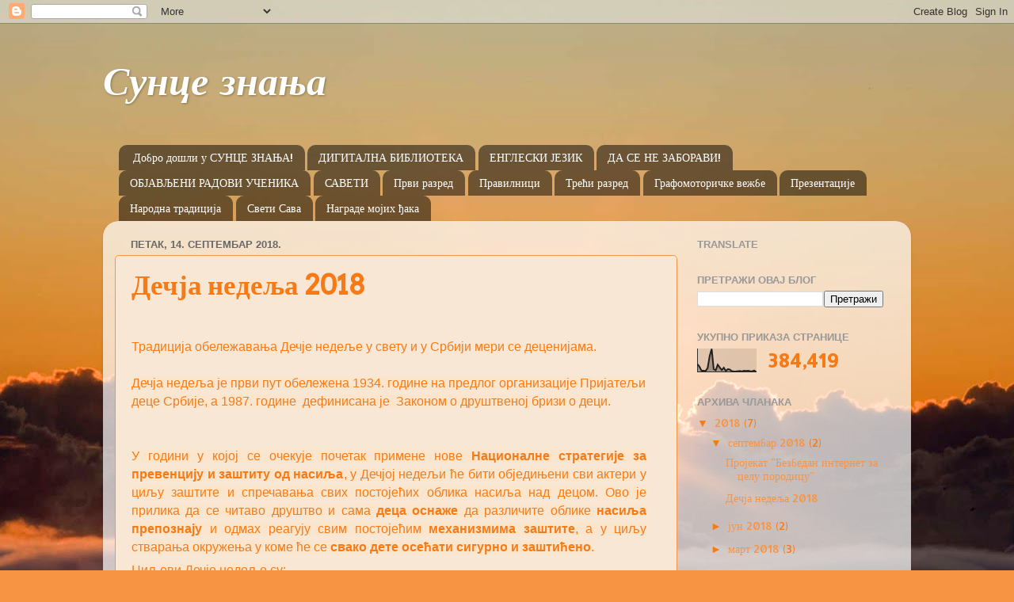

--- FILE ---
content_type: text/html; charset=UTF-8
request_url: https://sunceznanja.blogspot.com/2018/09/blog-post.html
body_size: 14135
content:
<!DOCTYPE html>
<html class='v2' dir='ltr' lang='sr'>
<head>
<link href='https://www.blogger.com/static/v1/widgets/4128112664-css_bundle_v2.css' rel='stylesheet' type='text/css'/>
<meta content='width=1100' name='viewport'/>
<meta content='text/html; charset=UTF-8' http-equiv='Content-Type'/>
<meta content='blogger' name='generator'/>
<link href='https://sunceznanja.blogspot.com/favicon.ico' rel='icon' type='image/x-icon'/>
<link href='https://sunceznanja.blogspot.com/2018/09/blog-post.html' rel='canonical'/>
<link rel="alternate" type="application/atom+xml" title="Сунце знања - Atom" href="https://sunceznanja.blogspot.com/feeds/posts/default" />
<link rel="alternate" type="application/rss+xml" title="Сунце знања - RSS" href="https://sunceznanja.blogspot.com/feeds/posts/default?alt=rss" />
<link rel="service.post" type="application/atom+xml" title="Сунце знања - Atom" href="https://www.blogger.com/feeds/6825449318516039338/posts/default" />

<link rel="alternate" type="application/atom+xml" title="Сунце знања - Atom" href="https://sunceznanja.blogspot.com/feeds/2028963159386686792/comments/default" />
<!--Can't find substitution for tag [blog.ieCssRetrofitLinks]-->
<link href='https://scontent.fbeg5-1.fna.fbcdn.net/v/t1.0-9/41651900_10215245234136916_3700230667578114048_n.jpg?_nc_cat=0&oh=fd4d1b184741f2e7299d7012961df7bd&oe=5C18667A' rel='image_src'/>
<meta content='https://sunceznanja.blogspot.com/2018/09/blog-post.html' property='og:url'/>
<meta content='Дечја недеља 2018' property='og:title'/>
<meta content='   Традиција обележавања Дечје недеље у свету и  у Србији  мери се деценијама.     Дечја недеља је први пут обележена 1934. године на предло...' property='og:description'/>
<meta content='https://lh3.googleusercontent.com/blogger_img_proxy/[base64]w1200-h630-p-k-no-nu' property='og:image'/>
<title>Сунце знања: Дечја недеља 2018</title>
<style type='text/css'>@font-face{font-family:'Allerta';font-style:normal;font-weight:400;font-display:swap;src:url(//fonts.gstatic.com/s/allerta/v19/TwMO-IAHRlkbx940YnYXSCiN9uc.woff2)format('woff2');unicode-range:U+0000-00FF,U+0131,U+0152-0153,U+02BB-02BC,U+02C6,U+02DA,U+02DC,U+0304,U+0308,U+0329,U+2000-206F,U+20AC,U+2122,U+2191,U+2193,U+2212,U+2215,U+FEFF,U+FFFD;}@font-face{font-family:'Arvo';font-style:normal;font-weight:700;font-display:swap;src:url(//fonts.gstatic.com/s/arvo/v23/tDbM2oWUg0MKoZw1-LPK89D4hAA.woff2)format('woff2');unicode-range:U+0000-00FF,U+0131,U+0152-0153,U+02BB-02BC,U+02C6,U+02DA,U+02DC,U+0304,U+0308,U+0329,U+2000-206F,U+20AC,U+2122,U+2191,U+2193,U+2212,U+2215,U+FEFF,U+FFFD;}@font-face{font-family:'Calligraffitti';font-style:normal;font-weight:400;font-display:swap;src:url(//fonts.gstatic.com/s/calligraffitti/v20/46k2lbT3XjDVqJw3DCmCFjE0vkFeOZdjppN_.woff2)format('woff2');unicode-range:U+0000-00FF,U+0131,U+0152-0153,U+02BB-02BC,U+02C6,U+02DA,U+02DC,U+0304,U+0308,U+0329,U+2000-206F,U+20AC,U+2122,U+2191,U+2193,U+2212,U+2215,U+FEFF,U+FFFD;}</style>
<style id='page-skin-1' type='text/css'><!--
/*-----------------------------------------------
Blogger Template Style
Name:     Picture Window
Designer: Blogger
URL:      www.blogger.com
----------------------------------------------- */
/* Content
----------------------------------------------- */
body {
font: normal normal 16px Allerta;
color: #f67b16;
background: #f79443 url(//themes.googleusercontent.com/image?id=1YK_kIkypmbLpa7gdIiaw1FsCvT-gyA1MlyoCmSbDXblLJ1mXUvy0Y0W-SsOiDgK_OAMs) no-repeat fixed top center /* Credit: RASimon (http://www.istockphoto.com/googleimages.php?id=4139892&platform=blogger) */;
}
html body .region-inner {
min-width: 0;
max-width: 100%;
width: auto;
}
.content-outer {
font-size: 90%;
}
a:link {
text-decoration:none;
color: #f79443;
}
a:visited {
text-decoration:none;
color: #f79443;
}
a:hover {
text-decoration:underline;
color: #f67b16;
}
.content-outer {
background: transparent none repeat scroll top left;
-moz-border-radius: 0;
-webkit-border-radius: 0;
-goog-ms-border-radius: 0;
border-radius: 0;
-moz-box-shadow: 0 0 0 rgba(0, 0, 0, .15);
-webkit-box-shadow: 0 0 0 rgba(0, 0, 0, .15);
-goog-ms-box-shadow: 0 0 0 rgba(0, 0, 0, .15);
box-shadow: 0 0 0 rgba(0, 0, 0, .15);
margin: 20px auto;
}
.content-inner {
padding: 0;
}
/* Header
----------------------------------------------- */
.header-outer {
background: transparent none repeat-x scroll top left;
_background-image: none;
color: #ffffff;
-moz-border-radius: 0;
-webkit-border-radius: 0;
-goog-ms-border-radius: 0;
border-radius: 0;
}
.Header img, .Header #header-inner {
-moz-border-radius: 0;
-webkit-border-radius: 0;
-goog-ms-border-radius: 0;
border-radius: 0;
}
.header-inner .Header .titlewrapper,
.header-inner .Header .descriptionwrapper {
padding-left: 0;
padding-right: 0;
}
.Header h1 {
font: italic bold 50px Calligraffitti;
text-shadow: 1px 1px 3px rgba(0, 0, 0, 0.3);
}
.Header h1 a {
color: #ffffff;
}
.Header .description {
font-size: 130%;
}
/* Tabs
----------------------------------------------- */
.tabs-inner {
margin: .5em 20px 0;
padding: 0;
}
.tabs-inner .section {
margin: 0;
}
.tabs-inner .widget ul {
padding: 0;
background: transparent none repeat scroll bottom;
-moz-border-radius: 0;
-webkit-border-radius: 0;
-goog-ms-border-radius: 0;
border-radius: 0;
}
.tabs-inner .widget li {
border: none;
}
.tabs-inner .widget li a {
display: inline-block;
padding: .5em 1em;
margin-right: .25em;
color: #ffffff;
font: normal normal 14px Allerta;
-moz-border-radius: 10px 10px 0 0;
-webkit-border-top-left-radius: 10px;
-webkit-border-top-right-radius: 10px;
-goog-ms-border-radius: 10px 10px 0 0;
border-radius: 10px 10px 0 0;
background: transparent url(https://resources.blogblog.com/blogblog/data/1kt/transparent/black50.png) repeat scroll top left;
border-right: 1px solid transparent;
}
.tabs-inner .widget li:first-child a {
padding-left: 1.25em;
-moz-border-radius-topleft: 10px;
-moz-border-radius-bottomleft: 0;
-webkit-border-top-left-radius: 10px;
-webkit-border-bottom-left-radius: 0;
-goog-ms-border-top-left-radius: 10px;
-goog-ms-border-bottom-left-radius: 0;
border-top-left-radius: 10px;
border-bottom-left-radius: 0;
}
.tabs-inner .widget li.selected a,
.tabs-inner .widget li a:hover {
position: relative;
z-index: 1;
background: transparent url(https://resources.blogblog.com/blogblog/data/1kt/transparent/white80.png) repeat scroll bottom;
color: #f79443;
-moz-box-shadow: 0 0 3px rgba(0, 0, 0, .15);
-webkit-box-shadow: 0 0 3px rgba(0, 0, 0, .15);
-goog-ms-box-shadow: 0 0 3px rgba(0, 0, 0, .15);
box-shadow: 0 0 3px rgba(0, 0, 0, .15);
}
/* Headings
----------------------------------------------- */
h2 {
font: bold normal 13px Arial, Tahoma, Helvetica, FreeSans, sans-serif;
text-transform: uppercase;
color: #989898;
margin: .5em 0;
}
/* Main
----------------------------------------------- */
.main-outer {
background: transparent url(https://resources.blogblog.com/blogblog/data/1kt/transparent/white80.png) repeat scroll top left;
-moz-border-radius: 20px 20px 0 0;
-webkit-border-top-left-radius: 20px;
-webkit-border-top-right-radius: 20px;
-webkit-border-bottom-left-radius: 0;
-webkit-border-bottom-right-radius: 0;
-goog-ms-border-radius: 20px 20px 0 0;
border-radius: 20px 20px 0 0;
-moz-box-shadow: 0 1px 3px rgba(0, 0, 0, .15);
-webkit-box-shadow: 0 1px 3px rgba(0, 0, 0, .15);
-goog-ms-box-shadow: 0 1px 3px rgba(0, 0, 0, .15);
box-shadow: 0 1px 3px rgba(0, 0, 0, .15);
}
.main-inner {
padding: 15px 20px 20px;
}
.main-inner .column-center-inner {
padding: 0 0;
}
.main-inner .column-left-inner {
padding-left: 0;
}
.main-inner .column-right-inner {
padding-right: 0;
}
/* Posts
----------------------------------------------- */
h3.post-title {
margin: 0;
font: normal bold 35px Arvo;
}
.comments h4 {
margin: 1em 0 0;
font: normal bold 35px Arvo;
}
.date-header span {
color: #686868;
}
.post-outer {
background-color: #f8e7d5;
border: solid 1px #f79443;
-moz-border-radius: 5px;
-webkit-border-radius: 5px;
border-radius: 5px;
-goog-ms-border-radius: 5px;
padding: 15px 20px;
margin: 0 -20px 20px;
}
.post-body {
line-height: 1.4;
font-size: 110%;
position: relative;
}
.post-header {
margin: 0 0 1.5em;
color: #f79443;
line-height: 1.6;
}
.post-footer {
margin: .5em 0 0;
color: #f79443;
line-height: 1.6;
}
#blog-pager {
font-size: 140%
}
#comments .comment-author {
padding-top: 1.5em;
border-top: dashed 1px #ccc;
border-top: dashed 1px rgba(128, 128, 128, .5);
background-position: 0 1.5em;
}
#comments .comment-author:first-child {
padding-top: 0;
border-top: none;
}
.avatar-image-container {
margin: .2em 0 0;
}
/* Comments
----------------------------------------------- */
.comments .comments-content .icon.blog-author {
background-repeat: no-repeat;
background-image: url([data-uri]);
}
.comments .comments-content .loadmore a {
border-top: 1px solid #f67b16;
border-bottom: 1px solid #f67b16;
}
.comments .continue {
border-top: 2px solid #f67b16;
}
/* Widgets
----------------------------------------------- */
.widget ul, .widget #ArchiveList ul.flat {
padding: 0;
list-style: none;
}
.widget ul li, .widget #ArchiveList ul.flat li {
border-top: dashed 1px #ccc;
border-top: dashed 1px rgba(128, 128, 128, .5);
}
.widget ul li:first-child, .widget #ArchiveList ul.flat li:first-child {
border-top: none;
}
.widget .post-body ul {
list-style: disc;
}
.widget .post-body ul li {
border: none;
}
/* Footer
----------------------------------------------- */
.footer-outer {
color:#d3d3d3;
background: transparent url(https://resources.blogblog.com/blogblog/data/1kt/transparent/black50.png) repeat scroll top left;
-moz-border-radius: 0 0 20px 20px;
-webkit-border-top-left-radius: 0;
-webkit-border-top-right-radius: 0;
-webkit-border-bottom-left-radius: 20px;
-webkit-border-bottom-right-radius: 20px;
-goog-ms-border-radius: 0 0 20px 20px;
border-radius: 0 0 20px 20px;
-moz-box-shadow: 0 1px 3px rgba(0, 0, 0, .15);
-webkit-box-shadow: 0 1px 3px rgba(0, 0, 0, .15);
-goog-ms-box-shadow: 0 1px 3px rgba(0, 0, 0, .15);
box-shadow: 0 1px 3px rgba(0, 0, 0, .15);
}
.footer-inner {
padding: 10px 20px 20px;
}
.footer-outer a {
color: #f0c1a7;
}
.footer-outer a:visited {
color: #f0be88;
}
.footer-outer a:hover {
color: #ff8e4d;
}
.footer-outer .widget h2 {
color: #b4b4b4;
}
/* Mobile
----------------------------------------------- */
html body.mobile {
height: auto;
}
html body.mobile {
min-height: 480px;
background-size: 100% auto;
}
.mobile .body-fauxcolumn-outer {
background: transparent none repeat scroll top left;
}
html .mobile .mobile-date-outer, html .mobile .blog-pager {
border-bottom: none;
background: transparent url(https://resources.blogblog.com/blogblog/data/1kt/transparent/white80.png) repeat scroll top left;
margin-bottom: 10px;
}
.mobile .date-outer {
background: transparent url(https://resources.blogblog.com/blogblog/data/1kt/transparent/white80.png) repeat scroll top left;
}
.mobile .header-outer, .mobile .main-outer,
.mobile .post-outer, .mobile .footer-outer {
-moz-border-radius: 0;
-webkit-border-radius: 0;
-goog-ms-border-radius: 0;
border-radius: 0;
}
.mobile .content-outer,
.mobile .main-outer,
.mobile .post-outer {
background: inherit;
border: none;
}
.mobile .content-outer {
font-size: 100%;
}
.mobile-link-button {
background-color: #f79443;
}
.mobile-link-button a:link, .mobile-link-button a:visited {
color: #f8e7d5;
}
.mobile-index-contents {
color: #f67b16;
}
.mobile .tabs-inner .PageList .widget-content {
background: transparent url(https://resources.blogblog.com/blogblog/data/1kt/transparent/white80.png) repeat scroll bottom;
color: #f79443;
}
.mobile .tabs-inner .PageList .widget-content .pagelist-arrow {
border-left: 1px solid transparent;
}

--></style>
<style id='template-skin-1' type='text/css'><!--
body {
min-width: 1020px;
}
.content-outer, .content-fauxcolumn-outer, .region-inner {
min-width: 1020px;
max-width: 1020px;
_width: 1020px;
}
.main-inner .columns {
padding-left: 0px;
padding-right: 280px;
}
.main-inner .fauxcolumn-center-outer {
left: 0px;
right: 280px;
/* IE6 does not respect left and right together */
_width: expression(this.parentNode.offsetWidth -
parseInt("0px") -
parseInt("280px") + 'px');
}
.main-inner .fauxcolumn-left-outer {
width: 0px;
}
.main-inner .fauxcolumn-right-outer {
width: 280px;
}
.main-inner .column-left-outer {
width: 0px;
right: 100%;
margin-left: -0px;
}
.main-inner .column-right-outer {
width: 280px;
margin-right: -280px;
}
#layout {
min-width: 0;
}
#layout .content-outer {
min-width: 0;
width: 800px;
}
#layout .region-inner {
min-width: 0;
width: auto;
}
body#layout div.add_widget {
padding: 8px;
}
body#layout div.add_widget a {
margin-left: 32px;
}
--></style>
<style>
    body {background-image:url(\/\/themes.googleusercontent.com\/image?id=1YK_kIkypmbLpa7gdIiaw1FsCvT-gyA1MlyoCmSbDXblLJ1mXUvy0Y0W-SsOiDgK_OAMs);}
    
@media (max-width: 200px) { body {background-image:url(\/\/themes.googleusercontent.com\/image?id=1YK_kIkypmbLpa7gdIiaw1FsCvT-gyA1MlyoCmSbDXblLJ1mXUvy0Y0W-SsOiDgK_OAMs&options=w200);}}
@media (max-width: 400px) and (min-width: 201px) { body {background-image:url(\/\/themes.googleusercontent.com\/image?id=1YK_kIkypmbLpa7gdIiaw1FsCvT-gyA1MlyoCmSbDXblLJ1mXUvy0Y0W-SsOiDgK_OAMs&options=w400);}}
@media (max-width: 800px) and (min-width: 401px) { body {background-image:url(\/\/themes.googleusercontent.com\/image?id=1YK_kIkypmbLpa7gdIiaw1FsCvT-gyA1MlyoCmSbDXblLJ1mXUvy0Y0W-SsOiDgK_OAMs&options=w800);}}
@media (max-width: 1200px) and (min-width: 801px) { body {background-image:url(\/\/themes.googleusercontent.com\/image?id=1YK_kIkypmbLpa7gdIiaw1FsCvT-gyA1MlyoCmSbDXblLJ1mXUvy0Y0W-SsOiDgK_OAMs&options=w1200);}}
/* Last tag covers anything over one higher than the previous max-size cap. */
@media (min-width: 1201px) { body {background-image:url(\/\/themes.googleusercontent.com\/image?id=1YK_kIkypmbLpa7gdIiaw1FsCvT-gyA1MlyoCmSbDXblLJ1mXUvy0Y0W-SsOiDgK_OAMs&options=w1600);}}
  </style>
<link href='https://www.blogger.com/dyn-css/authorization.css?targetBlogID=6825449318516039338&amp;zx=c8b3cc6e-d9f0-41d4-add3-0f71637c1411' media='none' onload='if(media!=&#39;all&#39;)media=&#39;all&#39;' rel='stylesheet'/><noscript><link href='https://www.blogger.com/dyn-css/authorization.css?targetBlogID=6825449318516039338&amp;zx=c8b3cc6e-d9f0-41d4-add3-0f71637c1411' rel='stylesheet'/></noscript>
<meta name='google-adsense-platform-account' content='ca-host-pub-1556223355139109'/>
<meta name='google-adsense-platform-domain' content='blogspot.com'/>

</head>
<body class='loading variant-open'>
<div class='navbar section' id='navbar' name='NavBar'><div class='widget Navbar' data-version='1' id='Navbar1'><script type="text/javascript">
    function setAttributeOnload(object, attribute, val) {
      if(window.addEventListener) {
        window.addEventListener('load',
          function(){ object[attribute] = val; }, false);
      } else {
        window.attachEvent('onload', function(){ object[attribute] = val; });
      }
    }
  </script>
<div id="navbar-iframe-container"></div>
<script type="text/javascript" src="https://apis.google.com/js/platform.js"></script>
<script type="text/javascript">
      gapi.load("gapi.iframes:gapi.iframes.style.bubble", function() {
        if (gapi.iframes && gapi.iframes.getContext) {
          gapi.iframes.getContext().openChild({
              url: 'https://www.blogger.com/navbar/6825449318516039338?po\x3d2028963159386686792\x26origin\x3dhttps://sunceznanja.blogspot.com',
              where: document.getElementById("navbar-iframe-container"),
              id: "navbar-iframe"
          });
        }
      });
    </script><script type="text/javascript">
(function() {
var script = document.createElement('script');
script.type = 'text/javascript';
script.src = '//pagead2.googlesyndication.com/pagead/js/google_top_exp.js';
var head = document.getElementsByTagName('head')[0];
if (head) {
head.appendChild(script);
}})();
</script>
</div></div>
<div class='body-fauxcolumns'>
<div class='fauxcolumn-outer body-fauxcolumn-outer'>
<div class='cap-top'>
<div class='cap-left'></div>
<div class='cap-right'></div>
</div>
<div class='fauxborder-left'>
<div class='fauxborder-right'></div>
<div class='fauxcolumn-inner'>
</div>
</div>
<div class='cap-bottom'>
<div class='cap-left'></div>
<div class='cap-right'></div>
</div>
</div>
</div>
<div class='content'>
<div class='content-fauxcolumns'>
<div class='fauxcolumn-outer content-fauxcolumn-outer'>
<div class='cap-top'>
<div class='cap-left'></div>
<div class='cap-right'></div>
</div>
<div class='fauxborder-left'>
<div class='fauxborder-right'></div>
<div class='fauxcolumn-inner'>
</div>
</div>
<div class='cap-bottom'>
<div class='cap-left'></div>
<div class='cap-right'></div>
</div>
</div>
</div>
<div class='content-outer'>
<div class='content-cap-top cap-top'>
<div class='cap-left'></div>
<div class='cap-right'></div>
</div>
<div class='fauxborder-left content-fauxborder-left'>
<div class='fauxborder-right content-fauxborder-right'></div>
<div class='content-inner'>
<header>
<div class='header-outer'>
<div class='header-cap-top cap-top'>
<div class='cap-left'></div>
<div class='cap-right'></div>
</div>
<div class='fauxborder-left header-fauxborder-left'>
<div class='fauxborder-right header-fauxborder-right'></div>
<div class='region-inner header-inner'>
<div class='header section' id='header' name='Заглавље'><div class='widget Header' data-version='1' id='Header1'>
<div id='header-inner'>
<div class='titlewrapper'>
<h1 class='title'>
<a href='https://sunceznanja.blogspot.com/'>
Сунце знања
</a>
</h1>
</div>
<div class='descriptionwrapper'>
<p class='description'><span>
</span></p>
</div>
</div>
</div></div>
</div>
</div>
<div class='header-cap-bottom cap-bottom'>
<div class='cap-left'></div>
<div class='cap-right'></div>
</div>
</div>
</header>
<div class='tabs-outer'>
<div class='tabs-cap-top cap-top'>
<div class='cap-left'></div>
<div class='cap-right'></div>
</div>
<div class='fauxborder-left tabs-fauxborder-left'>
<div class='fauxborder-right tabs-fauxborder-right'></div>
<div class='region-inner tabs-inner'>
<div class='tabs section' id='crosscol' name='Област са колонама'><div class='widget PageList' data-version='1' id='PageList1'>
<h2>Странице</h2>
<div class='widget-content'>
<ul>
<li>
<a href='https://sunceznanja.blogspot.com/p/blog-page_11.html'>Добро дошли у СУНЦЕ ЗНАЊА!</a>
</li>
<li>
<a href='https://sunceznanja.blogspot.com/p/blog-page_19.html'>ДИГИТАЛНА БИБЛИОТЕКА</a>
</li>
<li>
<a href='https://sunceznanja.blogspot.com/p/blog-page_6.html'>ЕНГЛЕСКИ ЈЕЗИК</a>
</li>
<li>
<a href='https://sunceznanja.blogspot.com/p/blog-page_55.html'>ДА СЕ НЕ ЗАБОРАВИ!</a>
</li>
<li>
<a href='https://sunceznanja.blogspot.com/p/blog-page_9.html'>ОБЈАВЉЕНИ РАДОВИ УЧЕНИКА</a>
</li>
<li>
<a href='https://sunceznanja.blogspot.com/p/blog-page_13.html'>САВЕТИ</a>
</li>
<li>
<a href='https://sunceznanja.blogspot.com/p/blog-page_91.html'>Први разред</a>
</li>
<li>
<a href='https://sunceznanja.blogspot.com/p/blog-page_87.html'>Правилници</a>
</li>
<li>
<a href='https://sunceznanja.blogspot.com/p/blog-page_22.html'>Трећи разред</a>
</li>
<li>
<a href='https://sunceznanja.blogspot.com/p/blog-page_8.html'>Графомоторичке вежбе</a>
</li>
<li>
<a href='https://sunceznanja.blogspot.com/p/blog-page_20.html'>Презентације</a>
</li>
<li>
<a href='https://sunceznanja.blogspot.com/p/narodna-tradicija.html'>Народна традиција</a>
</li>
<li>
<a href='https://sunceznanja.blogspot.com/p/blog-page_4.html'>Свети Сава</a>
</li>
<li>
<a href='https://sunceznanja.blogspot.com/p/blog-page_92.html'>Награде мојих ђака</a>
</li>
</ul>
<div class='clear'></div>
</div>
</div></div>
<div class='tabs no-items section' id='crosscol-overflow' name='Cross-Column 2'></div>
</div>
</div>
<div class='tabs-cap-bottom cap-bottom'>
<div class='cap-left'></div>
<div class='cap-right'></div>
</div>
</div>
<div class='main-outer'>
<div class='main-cap-top cap-top'>
<div class='cap-left'></div>
<div class='cap-right'></div>
</div>
<div class='fauxborder-left main-fauxborder-left'>
<div class='fauxborder-right main-fauxborder-right'></div>
<div class='region-inner main-inner'>
<div class='columns fauxcolumns'>
<div class='fauxcolumn-outer fauxcolumn-center-outer'>
<div class='cap-top'>
<div class='cap-left'></div>
<div class='cap-right'></div>
</div>
<div class='fauxborder-left'>
<div class='fauxborder-right'></div>
<div class='fauxcolumn-inner'>
</div>
</div>
<div class='cap-bottom'>
<div class='cap-left'></div>
<div class='cap-right'></div>
</div>
</div>
<div class='fauxcolumn-outer fauxcolumn-left-outer'>
<div class='cap-top'>
<div class='cap-left'></div>
<div class='cap-right'></div>
</div>
<div class='fauxborder-left'>
<div class='fauxborder-right'></div>
<div class='fauxcolumn-inner'>
</div>
</div>
<div class='cap-bottom'>
<div class='cap-left'></div>
<div class='cap-right'></div>
</div>
</div>
<div class='fauxcolumn-outer fauxcolumn-right-outer'>
<div class='cap-top'>
<div class='cap-left'></div>
<div class='cap-right'></div>
</div>
<div class='fauxborder-left'>
<div class='fauxborder-right'></div>
<div class='fauxcolumn-inner'>
</div>
</div>
<div class='cap-bottom'>
<div class='cap-left'></div>
<div class='cap-right'></div>
</div>
</div>
<!-- corrects IE6 width calculation -->
<div class='columns-inner'>
<div class='column-center-outer'>
<div class='column-center-inner'>
<div class='main section' id='main' name='Главни'><div class='widget Blog' data-version='1' id='Blog1'>
<div class='blog-posts hfeed'>

          <div class="date-outer">
        
<h2 class='date-header'><span>петак, 14. септембар 2018.</span></h2>

          <div class="date-posts">
        
<div class='post-outer'>
<div class='post hentry uncustomized-post-template' itemprop='blogPost' itemscope='itemscope' itemtype='http://schema.org/BlogPosting'>
<meta content='https://scontent.fbeg5-1.fna.fbcdn.net/v/t1.0-9/41651900_10215245234136916_3700230667578114048_n.jpg?_nc_cat=0&oh=fd4d1b184741f2e7299d7012961df7bd&oe=5C18667A' itemprop='image_url'/>
<meta content='6825449318516039338' itemprop='blogId'/>
<meta content='2028963159386686792' itemprop='postId'/>
<a name='2028963159386686792'></a>
<h3 class='post-title entry-title' itemprop='name'>
Дечја недеља 2018
</h3>
<div class='post-header'>
<div class='post-header-line-1'></div>
</div>
<div class='post-body entry-content' id='post-body-2028963159386686792' itemprop='description articleBody'>
<div dir="ltr" style="text-align: left;" trbidi="on">
<br />
<div style="text-align: left;">
<span style="font-family: &quot;arial&quot; , &quot;helvetica&quot; , sans-serif;"><span style="font-family: &quot;arial&quot; , &quot;helvetica&quot; , sans-serif;"><span style="text-align: justify;">Традиција обележавања Дечје недеље у свету и&nbsp;</span></span><span style="text-align: justify;">у Србији</span><span style="font-family: &quot;arial&quot; , &quot;helvetica&quot; , sans-serif;"><span style="text-align: justify;">&nbsp;мери се деценијама.&nbsp;</span></span></span></div>
<span style="background-color: #fce5cd; font-family: &quot;arial&quot; , &quot;helvetica&quot; , sans-serif;"></span><br />
<div style="text-align: left;">
<span style="background-color: #fce5cd; font-family: &quot;arial&quot; , &quot;helvetica&quot; , sans-serif;"><span style="text-align: justify;">Дечја недеља је први пут обележена 1934. године на предлог организације Пријатељи деце Србије, а 1987. године&nbsp; дефинисана је&nbsp; Законом о друштвеној бризи о деци.</span></span></div>
<span style="background-color: #fce5cd; font-family: &quot;arial&quot; , &quot;helvetica&quot; , sans-serif;">
</span>
<br />
<div style="text-align: left;">
<span style="background-color: #fce5cd; font-family: &quot;arial&quot; , &quot;helvetica&quot; , sans-serif;"><span style="background-color: transparent; text-align: justify;"><br /></span></span></div>
<span style="background-color: #fce5cd; font-family: &quot;arial&quot; , &quot;helvetica&quot; , sans-serif;">
</span>
<div style="text-align: left;">
<div class="ndfHFb-c4YZDc-cYSp0e-DARUcf-Df1ZY-eEGnhe" style="height: 18px; left: 11.4355%; text-align: justify; top: 5.16351%; width: 650.109px;">
<span style="background-color: #fce5cd; font-family: &quot;arial&quot; , &quot;helvetica&quot; , sans-serif;">У години у којој се очекује почетак примене нове&nbsp;<b>Националне стратегије за превенцију и заштиту од насиља</b>, у Дечјој недељи ће бити обједињени сви актери у циљу заштите и спречавања свих постојећих облика насиља над децом. Ово је прилика да се читаво друштво и сама&nbsp;<b>деца оснаже</b>&nbsp;да различите облике&nbsp;<b>насиља препознају</b>&nbsp;и одмах реагују свим постојећим&nbsp;<b>механизмима заштите</b>, а у циљу стварања окружења у коме ће се&nbsp;<b>свако дете осећати сигурно и заштићено</b>.</span></div>
<div class="ndfHFb-c4YZDc-cYSp0e-DARUcf-Df1ZY-eEGnhe" style="height: 18px; left: 11.4355%; text-align: justify; top: 5.16351%; width: 650.109px;">
<span style="background-color: #fce5cd; font-family: &quot;arial&quot; , &quot;helvetica&quot; , sans-serif;"><span style="background-color: transparent;"><br /></span></span></div>
<div class="ndfHFb-c4YZDc-cYSp0e-DARUcf-Df1ZY-eEGnhe" style="height: 18px; left: 11.4355%; text-align: justify; top: 5.16351%; width: 650.109px;">
<span style="background-color: #fce5cd; font-family: &quot;arial&quot; , &quot;helvetica&quot; , sans-serif;"><span style="background-color: transparent;"><br /></span></span></div>
<div class="ndfHFb-c4YZDc-cYSp0e-DARUcf-Df1ZY-eEGnhe" style="height: 18px; left: 11.4355%; text-align: justify; top: 5.16351%; width: 650.109px;">
<span style="background-color: #fce5cd; font-family: &quot;arial&quot; , &quot;helvetica&quot; , sans-serif;"><span style="background-color: transparent;"><br /></span></span></div>
<div class="ndfHFb-c4YZDc-cYSp0e-DARUcf-Df1ZY-eEGnhe" style="height: 18px; left: 11.4355%; text-align: justify; top: 5.16351%; width: 650.109px;">
<span style="background-color: #fce5cd; font-family: &quot;arial&quot; , &quot;helvetica&quot; , sans-serif;"><span style="background-color: transparent;"><br /></span></span></div>
<div class="ndfHFb-c4YZDc-cYSp0e-DARUcf-Df1ZY-eEGnhe" style="height: 18px; left: 11.4355%; text-align: justify; top: 5.16351%; width: 650.109px;">
<span style="background-color: #fce5cd; font-family: &quot;arial&quot; , &quot;helvetica&quot; , sans-serif;"><span style="background-color: transparent;"><br /></span></span></div>
<div class="ndfHFb-c4YZDc-cYSp0e-DARUcf-Df1ZY-eEGnhe" style="height: 18px; left: 11.4355%; text-align: justify; top: 5.16351%; width: 650.109px;">
<span style="background-color: #fce5cd; font-family: &quot;arial&quot; , &quot;helvetica&quot; , sans-serif;"><span style="background-color: transparent;"><br /></span></span></div>
<div class="ndfHFb-c4YZDc-cYSp0e-DARUcf-Df1ZY-eEGnhe" style="height: 18px; left: 11.4355%; text-align: justify; top: 5.16351%; width: 650.109px;">
<span style="background-color: #fce5cd; font-family: &quot;arial&quot; , &quot;helvetica&quot; , sans-serif;"><span style="background-color: transparent;"><br /></span></span></div>
<div class="ndfHFb-c4YZDc-cYSp0e-DARUcf-Df1ZY-eEGnhe" style="height: 18px; left: 11.4355%; text-align: justify; top: 5.16351%; width: 650.109px;">
<span style="background-color: #fce5cd; font-family: &quot;arial&quot; , &quot;helvetica&quot; , sans-serif;"><span style="background-color: transparent;">Циљеви Дечје недеље су:</span></span></div>
</div>
<span style="background-color: #fce5cd; font-family: &quot;arial&quot; , &quot;helvetica&quot; , sans-serif;">
</span><br />
<ul style="text-align: left;">
<li><span style="font-family: &quot;arial&quot; , &quot;helvetica&quot; , sans-serif;">скретања пажње најшире јавности на права и потребе деце;</span></li>
<li><span style="font-family: &quot;arial&quot; , &quot;helvetica&quot; , sans-serif;">указивање на одговорност коју породица, школа, држава и њене институције имају у заштити деце и остваривању њихових права;</span></li>
<li><span style="font-family: &quot;arial&quot; , &quot;helvetica&quot; , sans-serif;">презентација до сада постигнутих резултата;</span></li>
<li><span style="font-family: &quot;arial&quot; , &quot;helvetica&quot; , sans-serif;">указивање на примере добре праксе и проблеме у остваривању права&nbsp;</span><span style="font-family: &quot;arial&quot; , &quot;helvetica&quot; , sans-serif;">деце;</span></li>
<li><span style="font-family: &quot;arial&quot; , &quot;helvetica&quot; , sans-serif;">подстицање интерсекторске сарадње у стварању услова за поштовање права и оптимални развој сваког детета;</span></li>
<li><span style="font-family: &quot;arial&quot; , &quot;helvetica&quot; , sans-serif;">промоција активног учешћа деце у доношењу одлука које се њих тичу;</span></li>
<li><span style="font-family: &quot;arial&quot; , &quot;helvetica&quot; , sans-serif;">покретање иницијатива и нових акција које доприносе побољшању положаја деце у Републици Србији и остваривању њихових права.&nbsp;</span></li>
</ul>
<br />
<span style="background-color: #fce5cd; font-family: &quot;arial&quot; , &quot;helvetica&quot; , sans-serif;">Овогодишња Дечија недеља ће бити<b>&nbsp;од 1. до 7. октобра </b>под слоганом:&nbsp;</span><br />
<span style="background-color: #fce5cd; font-family: &quot;arial&quot; , &quot;helvetica&quot; , sans-serif;"><br /></span>
<br />
<div style="text-align: center;">
<span style="background-color: #fce5cd; font-family: &quot;arial&quot; , &quot;helvetica&quot; , sans-serif;">"МОЈЕ ЈЕ ПРАВО ДА ЖИВИМ СРЕЋНО И ЗДРАВА - за одрастање без насиља"!</span></div>
<span style="background-color: #fce5cd; font-family: &quot;arial&quot; , &quot;helvetica&quot; , sans-serif;"><br /></span>
<br />
<div style="text-align: center;">
<span id="goog_1688142509"></span><a href="https://www.blogger.com/"></a><span id="goog_1688142510"></span><img alt="Ð&#164;Ð&#190;Ñ&#130;Ð&#190;Ð&#179;Ñ&#128;Ð&#176;Ñ&#132;Ð&#184;Ñ&#152;Ð&#176; ÐºÐ&#190;Ñ&#128;Ð&#184;Ñ&#129;Ð&#189;Ð&#184;ÐºÐ&#176; Maja VeselinoviÄ&#135;" height="640" src="https://scontent.fbeg5-1.fna.fbcdn.net/v/t1.0-9/41651900_10215245234136916_3700230667578114048_n.jpg?_nc_cat=0&amp;oh=fd4d1b184741f2e7299d7012961df7bd&amp;oe=5C18667A" width="456" /></div>
<div style="text-align: center;">
<br /></div>
<div style="text-align: center;">
<br /></div>
<div style="text-align: left;">
<span style="font-size: x-small;">Извор: Пријатељи Деце Србије</span></div>
</div>
<div style='clear: both;'></div>
</div>
<div class='post-footer'>
<div class='post-footer-line post-footer-line-1'>
<span class='post-author vcard'>
Објавио
<span class='fn' itemprop='author' itemscope='itemscope' itemtype='http://schema.org/Person'>
<meta content='https://www.blogger.com/profile/03892063304792492785' itemprop='url'/>
<a class='g-profile' href='https://www.blogger.com/profile/03892063304792492785' rel='author' title='author profile'>
<span itemprop='name'>Сунце знања</span>
</a>
</span>
</span>
<span class='post-timestamp'>
у
<meta content='https://sunceznanja.blogspot.com/2018/09/blog-post.html' itemprop='url'/>
<a class='timestamp-link' href='https://sunceznanja.blogspot.com/2018/09/blog-post.html' rel='bookmark' title='permanent link'><abbr class='published' itemprop='datePublished' title='2018-09-14T12:03:00+02:00'>12:03</abbr></a>
</span>
<span class='post-comment-link'>
</span>
<span class='post-icons'>
<span class='item-control blog-admin pid-1334010981'>
<a href='https://www.blogger.com/post-edit.g?blogID=6825449318516039338&postID=2028963159386686792&from=pencil' title='Измени пост'>
<img alt='' class='icon-action' height='18' src='https://resources.blogblog.com/img/icon18_edit_allbkg.gif' width='18'/>
</a>
</span>
</span>
<div class='post-share-buttons goog-inline-block'>
</div>
</div>
<div class='post-footer-line post-footer-line-2'>
<span class='post-labels'>
Ознаке:
<a href='https://sunceznanja.blogspot.com/search/label/%D0%B1%D0%B5%D0%B7%20%D0%BD%D0%B0%D1%81%D0%B8%D1%99%D0%B0' rel='tag'>без насиља</a>,
<a href='https://sunceznanja.blogspot.com/search/label/%D0%94%D0%B5%D1%87%D1%98%D0%B0%20%D0%BD%D0%B5%D0%B4%D0%B5%D1%99%D0%B0' rel='tag'>Дечја недеља</a>,
<a href='https://sunceznanja.blogspot.com/search/label/%D0%BE%D0%BA%D1%82%D0%BE%D0%B1%D0%B0%D1%80' rel='tag'>октобар</a>,
<a href='https://sunceznanja.blogspot.com/search/label/%D0%BE%D1%81%D0%BD%D0%B0%D0%B6%D0%B8%D0%B2%D0%B0%D1%9A%D0%B5' rel='tag'>оснаживање</a>,
<a href='https://sunceznanja.blogspot.com/search/label/%D0%BF%D0%BE%D1%80%D0%BE%D0%B4%D0%B8%D1%86%D0%B0' rel='tag'>породица</a>,
<a href='https://sunceznanja.blogspot.com/search/label/%D0%BF%D0%BE%D1%82%D1%80%D0%B5%D0%B1%D0%B5' rel='tag'>потребе</a>,
<a href='https://sunceznanja.blogspot.com/search/label/%D0%BF%D1%80%D0%B0%D0%B2%D0%B0' rel='tag'>права</a>,
<a href='https://sunceznanja.blogspot.com/search/label/%D0%BF%D1%80%D0%B5%D0%BF%D0%BE%D0%B7%D0%BD%D0%B0%D0%B2%D0%B0%D1%9A%D0%B5' rel='tag'>препознавање</a>,
<a href='https://sunceznanja.blogspot.com/search/label/%D1%81%D0%B8%D0%B3%D1%83%D1%80%D0%BD%D0%BE' rel='tag'>сигурно</a>,
<a href='https://sunceznanja.blogspot.com/search/label/%D1%88%D0%BA%D0%BE%D0%BB%D0%B0' rel='tag'>школа</a>
</span>
</div>
<div class='post-footer-line post-footer-line-3'>
<span class='post-location'>
</span>
</div>
</div>
</div>
<div class='comments' id='comments'>
<a name='comments'></a>
</div>
</div>

        </div></div>
      
</div>
<div class='blog-pager' id='blog-pager'>
<span id='blog-pager-newer-link'>
<a class='blog-pager-newer-link' href='https://sunceznanja.blogspot.com/2018/09/blog-post_26.html' id='Blog1_blog-pager-newer-link' title='Новији пост'>Новији пост</a>
</span>
<span id='blog-pager-older-link'>
<a class='blog-pager-older-link' href='https://sunceznanja.blogspot.com/2018/06/blog-post_5.html' id='Blog1_blog-pager-older-link' title='Старији пост'>Старији пост</a>
</span>
<a class='home-link' href='https://sunceznanja.blogspot.com/'>Почетна</a>
</div>
<div class='clear'></div>
<div class='post-feeds'>
</div>
</div></div>
</div>
</div>
<div class='column-left-outer'>
<div class='column-left-inner'>
<aside>
</aside>
</div>
</div>
<div class='column-right-outer'>
<div class='column-right-inner'>
<aside>
<div class='sidebar section' id='sidebar-right-1'><div class='widget Translate' data-version='1' id='Translate1'>
<h2 class='title'>Translate</h2>
<div id='google_translate_element'></div>
<script>
    function googleTranslateElementInit() {
      new google.translate.TranslateElement({
        pageLanguage: 'sr',
        autoDisplay: 'true',
        layout: google.translate.TranslateElement.InlineLayout.VERTICAL
      }, 'google_translate_element');
    }
  </script>
<script src='//translate.google.com/translate_a/element.js?cb=googleTranslateElementInit'></script>
<div class='clear'></div>
</div><div class='widget BlogSearch' data-version='1' id='BlogSearch1'>
<h2 class='title'>Претражи овај блог</h2>
<div class='widget-content'>
<div id='BlogSearch1_form'>
<form action='https://sunceznanja.blogspot.com/search' class='gsc-search-box' target='_top'>
<table cellpadding='0' cellspacing='0' class='gsc-search-box'>
<tbody>
<tr>
<td class='gsc-input'>
<input autocomplete='off' class='gsc-input' name='q' size='10' title='search' type='text' value=''/>
</td>
<td class='gsc-search-button'>
<input class='gsc-search-button' title='search' type='submit' value='Претражи'/>
</td>
</tr>
</tbody>
</table>
</form>
</div>
</div>
<div class='clear'></div>
</div><div class='widget Stats' data-version='1' id='Stats1'>
<h2>Укупно приказа странице</h2>
<div class='widget-content'>
<div id='Stats1_content' style='display: none;'>
<script src='https://www.gstatic.com/charts/loader.js' type='text/javascript'></script>
<span id='Stats1_sparklinespan' style='display:inline-block; width:75px; height:30px'></span>
<span class='counter-wrapper text-counter-wrapper' id='Stats1_totalCount'>
</span>
<div class='clear'></div>
</div>
</div>
</div><div class='widget BlogArchive' data-version='1' id='BlogArchive1'>
<h2>Архива чланака</h2>
<div class='widget-content'>
<div id='ArchiveList'>
<div id='BlogArchive1_ArchiveList'>
<ul class='hierarchy'>
<li class='archivedate expanded'>
<a class='toggle' href='javascript:void(0)'>
<span class='zippy toggle-open'>

        &#9660;&#160;
      
</span>
</a>
<a class='post-count-link' href='https://sunceznanja.blogspot.com/2018/'>
2018
</a>
<span class='post-count' dir='ltr'>(7)</span>
<ul class='hierarchy'>
<li class='archivedate expanded'>
<a class='toggle' href='javascript:void(0)'>
<span class='zippy toggle-open'>

        &#9660;&#160;
      
</span>
</a>
<a class='post-count-link' href='https://sunceznanja.blogspot.com/2018/09/'>
септембар 2018
</a>
<span class='post-count' dir='ltr'>(2)</span>
<ul class='posts'>
<li><a href='https://sunceznanja.blogspot.com/2018/09/blog-post_26.html'>Пројекат &quot;Безбедан интернет за целу породицу&quot;</a></li>
<li><a href='https://sunceznanja.blogspot.com/2018/09/blog-post.html'>Дечја недеља 2018</a></li>
</ul>
</li>
</ul>
<ul class='hierarchy'>
<li class='archivedate collapsed'>
<a class='toggle' href='javascript:void(0)'>
<span class='zippy'>

        &#9658;&#160;
      
</span>
</a>
<a class='post-count-link' href='https://sunceznanja.blogspot.com/2018/06/'>
јун 2018
</a>
<span class='post-count' dir='ltr'>(2)</span>
</li>
</ul>
<ul class='hierarchy'>
<li class='archivedate collapsed'>
<a class='toggle' href='javascript:void(0)'>
<span class='zippy'>

        &#9658;&#160;
      
</span>
</a>
<a class='post-count-link' href='https://sunceznanja.blogspot.com/2018/03/'>
март 2018
</a>
<span class='post-count' dir='ltr'>(3)</span>
</li>
</ul>
</li>
</ul>
<ul class='hierarchy'>
<li class='archivedate collapsed'>
<a class='toggle' href='javascript:void(0)'>
<span class='zippy'>

        &#9658;&#160;
      
</span>
</a>
<a class='post-count-link' href='https://sunceznanja.blogspot.com/2017/'>
2017
</a>
<span class='post-count' dir='ltr'>(60)</span>
<ul class='hierarchy'>
<li class='archivedate collapsed'>
<a class='toggle' href='javascript:void(0)'>
<span class='zippy'>

        &#9658;&#160;
      
</span>
</a>
<a class='post-count-link' href='https://sunceznanja.blogspot.com/2017/12/'>
децембар 2017
</a>
<span class='post-count' dir='ltr'>(8)</span>
</li>
</ul>
<ul class='hierarchy'>
<li class='archivedate collapsed'>
<a class='toggle' href='javascript:void(0)'>
<span class='zippy'>

        &#9658;&#160;
      
</span>
</a>
<a class='post-count-link' href='https://sunceznanja.blogspot.com/2017/10/'>
октобар 2017
</a>
<span class='post-count' dir='ltr'>(3)</span>
</li>
</ul>
<ul class='hierarchy'>
<li class='archivedate collapsed'>
<a class='toggle' href='javascript:void(0)'>
<span class='zippy'>

        &#9658;&#160;
      
</span>
</a>
<a class='post-count-link' href='https://sunceznanja.blogspot.com/2017/08/'>
август 2017
</a>
<span class='post-count' dir='ltr'>(1)</span>
</li>
</ul>
<ul class='hierarchy'>
<li class='archivedate collapsed'>
<a class='toggle' href='javascript:void(0)'>
<span class='zippy'>

        &#9658;&#160;
      
</span>
</a>
<a class='post-count-link' href='https://sunceznanja.blogspot.com/2017/07/'>
јул 2017
</a>
<span class='post-count' dir='ltr'>(2)</span>
</li>
</ul>
<ul class='hierarchy'>
<li class='archivedate collapsed'>
<a class='toggle' href='javascript:void(0)'>
<span class='zippy'>

        &#9658;&#160;
      
</span>
</a>
<a class='post-count-link' href='https://sunceznanja.blogspot.com/2017/06/'>
јун 2017
</a>
<span class='post-count' dir='ltr'>(4)</span>
</li>
</ul>
<ul class='hierarchy'>
<li class='archivedate collapsed'>
<a class='toggle' href='javascript:void(0)'>
<span class='zippy'>

        &#9658;&#160;
      
</span>
</a>
<a class='post-count-link' href='https://sunceznanja.blogspot.com/2017/05/'>
мај 2017
</a>
<span class='post-count' dir='ltr'>(9)</span>
</li>
</ul>
<ul class='hierarchy'>
<li class='archivedate collapsed'>
<a class='toggle' href='javascript:void(0)'>
<span class='zippy'>

        &#9658;&#160;
      
</span>
</a>
<a class='post-count-link' href='https://sunceznanja.blogspot.com/2017/04/'>
април 2017
</a>
<span class='post-count' dir='ltr'>(6)</span>
</li>
</ul>
<ul class='hierarchy'>
<li class='archivedate collapsed'>
<a class='toggle' href='javascript:void(0)'>
<span class='zippy'>

        &#9658;&#160;
      
</span>
</a>
<a class='post-count-link' href='https://sunceznanja.blogspot.com/2017/03/'>
март 2017
</a>
<span class='post-count' dir='ltr'>(14)</span>
</li>
</ul>
<ul class='hierarchy'>
<li class='archivedate collapsed'>
<a class='toggle' href='javascript:void(0)'>
<span class='zippy'>

        &#9658;&#160;
      
</span>
</a>
<a class='post-count-link' href='https://sunceznanja.blogspot.com/2017/02/'>
фебруар 2017
</a>
<span class='post-count' dir='ltr'>(7)</span>
</li>
</ul>
<ul class='hierarchy'>
<li class='archivedate collapsed'>
<a class='toggle' href='javascript:void(0)'>
<span class='zippy'>

        &#9658;&#160;
      
</span>
</a>
<a class='post-count-link' href='https://sunceznanja.blogspot.com/2017/01/'>
јануар 2017
</a>
<span class='post-count' dir='ltr'>(6)</span>
</li>
</ul>
</li>
</ul>
<ul class='hierarchy'>
<li class='archivedate collapsed'>
<a class='toggle' href='javascript:void(0)'>
<span class='zippy'>

        &#9658;&#160;
      
</span>
</a>
<a class='post-count-link' href='https://sunceznanja.blogspot.com/2016/'>
2016
</a>
<span class='post-count' dir='ltr'>(126)</span>
<ul class='hierarchy'>
<li class='archivedate collapsed'>
<a class='toggle' href='javascript:void(0)'>
<span class='zippy'>

        &#9658;&#160;
      
</span>
</a>
<a class='post-count-link' href='https://sunceznanja.blogspot.com/2016/12/'>
децембар 2016
</a>
<span class='post-count' dir='ltr'>(4)</span>
</li>
</ul>
<ul class='hierarchy'>
<li class='archivedate collapsed'>
<a class='toggle' href='javascript:void(0)'>
<span class='zippy'>

        &#9658;&#160;
      
</span>
</a>
<a class='post-count-link' href='https://sunceznanja.blogspot.com/2016/11/'>
новембар 2016
</a>
<span class='post-count' dir='ltr'>(8)</span>
</li>
</ul>
<ul class='hierarchy'>
<li class='archivedate collapsed'>
<a class='toggle' href='javascript:void(0)'>
<span class='zippy'>

        &#9658;&#160;
      
</span>
</a>
<a class='post-count-link' href='https://sunceznanja.blogspot.com/2016/10/'>
октобар 2016
</a>
<span class='post-count' dir='ltr'>(17)</span>
</li>
</ul>
<ul class='hierarchy'>
<li class='archivedate collapsed'>
<a class='toggle' href='javascript:void(0)'>
<span class='zippy'>

        &#9658;&#160;
      
</span>
</a>
<a class='post-count-link' href='https://sunceznanja.blogspot.com/2016/09/'>
септембар 2016
</a>
<span class='post-count' dir='ltr'>(4)</span>
</li>
</ul>
<ul class='hierarchy'>
<li class='archivedate collapsed'>
<a class='toggle' href='javascript:void(0)'>
<span class='zippy'>

        &#9658;&#160;
      
</span>
</a>
<a class='post-count-link' href='https://sunceznanja.blogspot.com/2016/08/'>
август 2016
</a>
<span class='post-count' dir='ltr'>(1)</span>
</li>
</ul>
<ul class='hierarchy'>
<li class='archivedate collapsed'>
<a class='toggle' href='javascript:void(0)'>
<span class='zippy'>

        &#9658;&#160;
      
</span>
</a>
<a class='post-count-link' href='https://sunceznanja.blogspot.com/2016/06/'>
јун 2016
</a>
<span class='post-count' dir='ltr'>(6)</span>
</li>
</ul>
<ul class='hierarchy'>
<li class='archivedate collapsed'>
<a class='toggle' href='javascript:void(0)'>
<span class='zippy'>

        &#9658;&#160;
      
</span>
</a>
<a class='post-count-link' href='https://sunceznanja.blogspot.com/2016/05/'>
мај 2016
</a>
<span class='post-count' dir='ltr'>(8)</span>
</li>
</ul>
<ul class='hierarchy'>
<li class='archivedate collapsed'>
<a class='toggle' href='javascript:void(0)'>
<span class='zippy'>

        &#9658;&#160;
      
</span>
</a>
<a class='post-count-link' href='https://sunceznanja.blogspot.com/2016/04/'>
април 2016
</a>
<span class='post-count' dir='ltr'>(13)</span>
</li>
</ul>
<ul class='hierarchy'>
<li class='archivedate collapsed'>
<a class='toggle' href='javascript:void(0)'>
<span class='zippy'>

        &#9658;&#160;
      
</span>
</a>
<a class='post-count-link' href='https://sunceznanja.blogspot.com/2016/03/'>
март 2016
</a>
<span class='post-count' dir='ltr'>(26)</span>
</li>
</ul>
<ul class='hierarchy'>
<li class='archivedate collapsed'>
<a class='toggle' href='javascript:void(0)'>
<span class='zippy'>

        &#9658;&#160;
      
</span>
</a>
<a class='post-count-link' href='https://sunceznanja.blogspot.com/2016/02/'>
фебруар 2016
</a>
<span class='post-count' dir='ltr'>(30)</span>
</li>
</ul>
<ul class='hierarchy'>
<li class='archivedate collapsed'>
<a class='toggle' href='javascript:void(0)'>
<span class='zippy'>

        &#9658;&#160;
      
</span>
</a>
<a class='post-count-link' href='https://sunceznanja.blogspot.com/2016/01/'>
јануар 2016
</a>
<span class='post-count' dir='ltr'>(9)</span>
</li>
</ul>
</li>
</ul>
<ul class='hierarchy'>
<li class='archivedate collapsed'>
<a class='toggle' href='javascript:void(0)'>
<span class='zippy'>

        &#9658;&#160;
      
</span>
</a>
<a class='post-count-link' href='https://sunceznanja.blogspot.com/2015/'>
2015
</a>
<span class='post-count' dir='ltr'>(358)</span>
<ul class='hierarchy'>
<li class='archivedate collapsed'>
<a class='toggle' href='javascript:void(0)'>
<span class='zippy'>

        &#9658;&#160;
      
</span>
</a>
<a class='post-count-link' href='https://sunceznanja.blogspot.com/2015/12/'>
децембар 2015
</a>
<span class='post-count' dir='ltr'>(16)</span>
</li>
</ul>
<ul class='hierarchy'>
<li class='archivedate collapsed'>
<a class='toggle' href='javascript:void(0)'>
<span class='zippy'>

        &#9658;&#160;
      
</span>
</a>
<a class='post-count-link' href='https://sunceznanja.blogspot.com/2015/11/'>
новембар 2015
</a>
<span class='post-count' dir='ltr'>(14)</span>
</li>
</ul>
<ul class='hierarchy'>
<li class='archivedate collapsed'>
<a class='toggle' href='javascript:void(0)'>
<span class='zippy'>

        &#9658;&#160;
      
</span>
</a>
<a class='post-count-link' href='https://sunceznanja.blogspot.com/2015/10/'>
октобар 2015
</a>
<span class='post-count' dir='ltr'>(8)</span>
</li>
</ul>
<ul class='hierarchy'>
<li class='archivedate collapsed'>
<a class='toggle' href='javascript:void(0)'>
<span class='zippy'>

        &#9658;&#160;
      
</span>
</a>
<a class='post-count-link' href='https://sunceznanja.blogspot.com/2015/09/'>
септембар 2015
</a>
<span class='post-count' dir='ltr'>(2)</span>
</li>
</ul>
<ul class='hierarchy'>
<li class='archivedate collapsed'>
<a class='toggle' href='javascript:void(0)'>
<span class='zippy'>

        &#9658;&#160;
      
</span>
</a>
<a class='post-count-link' href='https://sunceznanja.blogspot.com/2015/08/'>
август 2015
</a>
<span class='post-count' dir='ltr'>(4)</span>
</li>
</ul>
<ul class='hierarchy'>
<li class='archivedate collapsed'>
<a class='toggle' href='javascript:void(0)'>
<span class='zippy'>

        &#9658;&#160;
      
</span>
</a>
<a class='post-count-link' href='https://sunceznanja.blogspot.com/2015/07/'>
јул 2015
</a>
<span class='post-count' dir='ltr'>(10)</span>
</li>
</ul>
<ul class='hierarchy'>
<li class='archivedate collapsed'>
<a class='toggle' href='javascript:void(0)'>
<span class='zippy'>

        &#9658;&#160;
      
</span>
</a>
<a class='post-count-link' href='https://sunceznanja.blogspot.com/2015/06/'>
јун 2015
</a>
<span class='post-count' dir='ltr'>(58)</span>
</li>
</ul>
<ul class='hierarchy'>
<li class='archivedate collapsed'>
<a class='toggle' href='javascript:void(0)'>
<span class='zippy'>

        &#9658;&#160;
      
</span>
</a>
<a class='post-count-link' href='https://sunceznanja.blogspot.com/2015/05/'>
мај 2015
</a>
<span class='post-count' dir='ltr'>(50)</span>
</li>
</ul>
<ul class='hierarchy'>
<li class='archivedate collapsed'>
<a class='toggle' href='javascript:void(0)'>
<span class='zippy'>

        &#9658;&#160;
      
</span>
</a>
<a class='post-count-link' href='https://sunceznanja.blogspot.com/2015/04/'>
април 2015
</a>
<span class='post-count' dir='ltr'>(81)</span>
</li>
</ul>
<ul class='hierarchy'>
<li class='archivedate collapsed'>
<a class='toggle' href='javascript:void(0)'>
<span class='zippy'>

        &#9658;&#160;
      
</span>
</a>
<a class='post-count-link' href='https://sunceznanja.blogspot.com/2015/03/'>
март 2015
</a>
<span class='post-count' dir='ltr'>(59)</span>
</li>
</ul>
<ul class='hierarchy'>
<li class='archivedate collapsed'>
<a class='toggle' href='javascript:void(0)'>
<span class='zippy'>

        &#9658;&#160;
      
</span>
</a>
<a class='post-count-link' href='https://sunceznanja.blogspot.com/2015/02/'>
фебруар 2015
</a>
<span class='post-count' dir='ltr'>(56)</span>
</li>
</ul>
</li>
</ul>
</div>
</div>
<div class='clear'></div>
</div>
</div><div class='widget Profile' data-version='1' id='Profile1'>
<h2>Основни подаци о мени</h2>
<div class='widget-content'>
<dl class='profile-datablock'>
<dt class='profile-data'>
<a class='profile-name-link g-profile' href='https://www.blogger.com/profile/03892063304792492785' rel='author' style='background-image: url(//www.blogger.com/img/logo-16.png);'>
Сунце знања
</a>
</dt>
</dl>
<a class='profile-link' href='https://www.blogger.com/profile/03892063304792492785' rel='author'>Прикажи мој комплетан профил</a>
<div class='clear'></div>
</div>
</div></div>
</aside>
</div>
</div>
</div>
<div style='clear: both'></div>
<!-- columns -->
</div>
<!-- main -->
</div>
</div>
<div class='main-cap-bottom cap-bottom'>
<div class='cap-left'></div>
<div class='cap-right'></div>
</div>
</div>
<footer>
<div class='footer-outer'>
<div class='footer-cap-top cap-top'>
<div class='cap-left'></div>
<div class='cap-right'></div>
</div>
<div class='fauxborder-left footer-fauxborder-left'>
<div class='fauxborder-right footer-fauxborder-right'></div>
<div class='region-inner footer-inner'>
<div class='foot no-items section' id='footer-1'></div>
<table border='0' cellpadding='0' cellspacing='0' class='section-columns columns-2'>
<tbody>
<tr>
<td class='first columns-cell'>
<div class='foot no-items section' id='footer-2-1'></div>
</td>
<td class='columns-cell'>
<div class='foot section' id='footer-2-2'><div class='widget Subscribe' data-version='1' id='Subscribe1'>
<div style='white-space:nowrap'>
<h2 class='title'>Пријави се на http://sunceznanja.blogspot.com/</h2>
<div class='widget-content'>
<div class='subscribe-wrapper subscribe-type-POST'>
<div class='subscribe expanded subscribe-type-POST' id='SW_READER_LIST_Subscribe1POST' style='display:none;'>
<div class='top'>
<span class='inner' onclick='return(_SW_toggleReaderList(event, "Subscribe1POST"));'>
<img class='subscribe-dropdown-arrow' src='https://resources.blogblog.com/img/widgets/arrow_dropdown.gif'/>
<img align='absmiddle' alt='' border='0' class='feed-icon' src='https://resources.blogblog.com/img/icon_feed12.png'/>
Постови
</span>
<div class='feed-reader-links'>
<a class='feed-reader-link' href='https://www.netvibes.com/subscribe.php?url=https%3A%2F%2Fsunceznanja.blogspot.com%2Ffeeds%2Fposts%2Fdefault' target='_blank'>
<img src='https://resources.blogblog.com/img/widgets/subscribe-netvibes.png'/>
</a>
<a class='feed-reader-link' href='https://add.my.yahoo.com/content?url=https%3A%2F%2Fsunceznanja.blogspot.com%2Ffeeds%2Fposts%2Fdefault' target='_blank'>
<img src='https://resources.blogblog.com/img/widgets/subscribe-yahoo.png'/>
</a>
<a class='feed-reader-link' href='https://sunceznanja.blogspot.com/feeds/posts/default' target='_blank'>
<img align='absmiddle' class='feed-icon' src='https://resources.blogblog.com/img/icon_feed12.png'/>
                  Atom
                </a>
</div>
</div>
<div class='bottom'></div>
</div>
<div class='subscribe' id='SW_READER_LIST_CLOSED_Subscribe1POST' onclick='return(_SW_toggleReaderList(event, "Subscribe1POST"));'>
<div class='top'>
<span class='inner'>
<img class='subscribe-dropdown-arrow' src='https://resources.blogblog.com/img/widgets/arrow_dropdown.gif'/>
<span onclick='return(_SW_toggleReaderList(event, "Subscribe1POST"));'>
<img align='absmiddle' alt='' border='0' class='feed-icon' src='https://resources.blogblog.com/img/icon_feed12.png'/>
Постови
</span>
</span>
</div>
<div class='bottom'></div>
</div>
</div>
<div class='subscribe-wrapper subscribe-type-PER_POST'>
<div class='subscribe expanded subscribe-type-PER_POST' id='SW_READER_LIST_Subscribe1PER_POST' style='display:none;'>
<div class='top'>
<span class='inner' onclick='return(_SW_toggleReaderList(event, "Subscribe1PER_POST"));'>
<img class='subscribe-dropdown-arrow' src='https://resources.blogblog.com/img/widgets/arrow_dropdown.gif'/>
<img align='absmiddle' alt='' border='0' class='feed-icon' src='https://resources.blogblog.com/img/icon_feed12.png'/>
Коментари
</span>
<div class='feed-reader-links'>
<a class='feed-reader-link' href='https://www.netvibes.com/subscribe.php?url=https%3A%2F%2Fsunceznanja.blogspot.com%2Ffeeds%2F2028963159386686792%2Fcomments%2Fdefault' target='_blank'>
<img src='https://resources.blogblog.com/img/widgets/subscribe-netvibes.png'/>
</a>
<a class='feed-reader-link' href='https://add.my.yahoo.com/content?url=https%3A%2F%2Fsunceznanja.blogspot.com%2Ffeeds%2F2028963159386686792%2Fcomments%2Fdefault' target='_blank'>
<img src='https://resources.blogblog.com/img/widgets/subscribe-yahoo.png'/>
</a>
<a class='feed-reader-link' href='https://sunceznanja.blogspot.com/feeds/2028963159386686792/comments/default' target='_blank'>
<img align='absmiddle' class='feed-icon' src='https://resources.blogblog.com/img/icon_feed12.png'/>
                  Atom
                </a>
</div>
</div>
<div class='bottom'></div>
</div>
<div class='subscribe' id='SW_READER_LIST_CLOSED_Subscribe1PER_POST' onclick='return(_SW_toggleReaderList(event, "Subscribe1PER_POST"));'>
<div class='top'>
<span class='inner'>
<img class='subscribe-dropdown-arrow' src='https://resources.blogblog.com/img/widgets/arrow_dropdown.gif'/>
<span onclick='return(_SW_toggleReaderList(event, "Subscribe1PER_POST"));'>
<img align='absmiddle' alt='' border='0' class='feed-icon' src='https://resources.blogblog.com/img/icon_feed12.png'/>
Коментари
</span>
</span>
</div>
<div class='bottom'></div>
</div>
</div>
<div style='clear:both'></div>
</div>
</div>
<div class='clear'></div>
</div></div>
</td>
</tr>
</tbody>
</table>
<!-- outside of the include in order to lock Attribution widget -->
<div class='foot section' id='footer-3' name='Подножје'><div class='widget Attribution' data-version='1' id='Attribution1'>
<div class='widget-content' style='text-align: center;'>
Тема Прозор на слици. Аутор слика теме: <a href='http://www.istockphoto.com/googleimages.php?id=4139892&platform=blogger&langregion=sr' target='_blank'>RASimon</a>. Омогућава <a href='https://www.blogger.com' target='_blank'>Blogger</a>.
</div>
<div class='clear'></div>
</div></div>
</div>
</div>
<div class='footer-cap-bottom cap-bottom'>
<div class='cap-left'></div>
<div class='cap-right'></div>
</div>
</div>
</footer>
<!-- content -->
</div>
</div>
<div class='content-cap-bottom cap-bottom'>
<div class='cap-left'></div>
<div class='cap-right'></div>
</div>
</div>
</div>
<script type='text/javascript'>
    window.setTimeout(function() {
        document.body.className = document.body.className.replace('loading', '');
      }, 10);
  </script>

<script type="text/javascript" src="https://www.blogger.com/static/v1/widgets/382300504-widgets.js"></script>
<script type='text/javascript'>
window['__wavt'] = 'AOuZoY6Z0wn259A5_kteAK9G4yl73KODyw:1767141262094';_WidgetManager._Init('//www.blogger.com/rearrange?blogID\x3d6825449318516039338','//sunceznanja.blogspot.com/2018/09/blog-post.html','6825449318516039338');
_WidgetManager._SetDataContext([{'name': 'blog', 'data': {'blogId': '6825449318516039338', 'title': '\u0421\u0443\u043d\u0446\u0435 \u0437\u043d\u0430\u045a\u0430', 'url': 'https://sunceznanja.blogspot.com/2018/09/blog-post.html', 'canonicalUrl': 'https://sunceznanja.blogspot.com/2018/09/blog-post.html', 'homepageUrl': 'https://sunceznanja.blogspot.com/', 'searchUrl': 'https://sunceznanja.blogspot.com/search', 'canonicalHomepageUrl': 'https://sunceznanja.blogspot.com/', 'blogspotFaviconUrl': 'https://sunceznanja.blogspot.com/favicon.ico', 'bloggerUrl': 'https://www.blogger.com', 'hasCustomDomain': false, 'httpsEnabled': true, 'enabledCommentProfileImages': true, 'gPlusViewType': 'FILTERED_POSTMOD', 'adultContent': false, 'analyticsAccountNumber': '', 'encoding': 'UTF-8', 'locale': 'sr', 'localeUnderscoreDelimited': 'sr', 'languageDirection': 'ltr', 'isPrivate': false, 'isMobile': false, 'isMobileRequest': false, 'mobileClass': '', 'isPrivateBlog': false, 'isDynamicViewsAvailable': true, 'feedLinks': '\x3clink rel\x3d\x22alternate\x22 type\x3d\x22application/atom+xml\x22 title\x3d\x22\u0421\u0443\u043d\u0446\u0435 \u0437\u043d\u0430\u045a\u0430 - Atom\x22 href\x3d\x22https://sunceznanja.blogspot.com/feeds/posts/default\x22 /\x3e\n\x3clink rel\x3d\x22alternate\x22 type\x3d\x22application/rss+xml\x22 title\x3d\x22\u0421\u0443\u043d\u0446\u0435 \u0437\u043d\u0430\u045a\u0430 - RSS\x22 href\x3d\x22https://sunceznanja.blogspot.com/feeds/posts/default?alt\x3drss\x22 /\x3e\n\x3clink rel\x3d\x22service.post\x22 type\x3d\x22application/atom+xml\x22 title\x3d\x22\u0421\u0443\u043d\u0446\u0435 \u0437\u043d\u0430\u045a\u0430 - Atom\x22 href\x3d\x22https://www.blogger.com/feeds/6825449318516039338/posts/default\x22 /\x3e\n\n\x3clink rel\x3d\x22alternate\x22 type\x3d\x22application/atom+xml\x22 title\x3d\x22\u0421\u0443\u043d\u0446\u0435 \u0437\u043d\u0430\u045a\u0430 - Atom\x22 href\x3d\x22https://sunceznanja.blogspot.com/feeds/2028963159386686792/comments/default\x22 /\x3e\n', 'meTag': '', 'adsenseHostId': 'ca-host-pub-1556223355139109', 'adsenseHasAds': false, 'adsenseAutoAds': false, 'boqCommentIframeForm': true, 'loginRedirectParam': '', 'view': '', 'dynamicViewsCommentsSrc': '//www.blogblog.com/dynamicviews/4224c15c4e7c9321/js/comments.js', 'dynamicViewsScriptSrc': '//www.blogblog.com/dynamicviews/daef15016aa26cab', 'plusOneApiSrc': 'https://apis.google.com/js/platform.js', 'disableGComments': true, 'interstitialAccepted': false, 'sharing': {'platforms': [{'name': '\u041f\u0440\u0435\u0443\u0437\u043c\u0438 \u043b\u0438\u043d\u043a', 'key': 'link', 'shareMessage': '\u041f\u0440\u0435\u0443\u0437\u043c\u0438 \u043b\u0438\u043d\u043a', 'target': ''}, {'name': 'Facebook', 'key': 'facebook', 'shareMessage': '\u0414\u0435\u043b\u0438 \u0443 \u0443\u0441\u043b\u0443\u0437\u0438 Facebook', 'target': 'facebook'}, {'name': 'BlogThis!', 'key': 'blogThis', 'shareMessage': 'BlogThis!', 'target': 'blog'}, {'name': 'X', 'key': 'twitter', 'shareMessage': '\u0414\u0435\u043b\u0438 \u0443 \u0443\u0441\u043b\u0443\u0437\u0438 X', 'target': 'twitter'}, {'name': 'Pinterest', 'key': 'pinterest', 'shareMessage': '\u0414\u0435\u043b\u0438 \u0443 \u0443\u0441\u043b\u0443\u0437\u0438 Pinterest', 'target': 'pinterest'}, {'name': '\u0418\u043c\u0435\u0458\u043b \u0430\u0434\u0440\u0435\u0441\u0430', 'key': 'email', 'shareMessage': '\u0418\u043c\u0435\u0458\u043b \u0430\u0434\u0440\u0435\u0441\u0430', 'target': 'email'}], 'disableGooglePlus': true, 'googlePlusShareButtonWidth': 0, 'googlePlusBootstrap': '\x3cscript type\x3d\x22text/javascript\x22\x3ewindow.___gcfg \x3d {\x27lang\x27: \x27sr\x27};\x3c/script\x3e'}, 'hasCustomJumpLinkMessage': false, 'jumpLinkMessage': '\u041f\u0440\u0438\u043a\u0430\u0436\u0438 \u0441\u0432\u0435', 'pageType': 'item', 'postId': '2028963159386686792', 'postImageUrl': 'https://scontent.fbeg5-1.fna.fbcdn.net/v/t1.0-9/41651900_10215245234136916_3700230667578114048_n.jpg?_nc_cat\x3d0\x26oh\x3dfd4d1b184741f2e7299d7012961df7bd\x26oe\x3d5C18667A', 'pageName': '\u0414\u0435\u0447\u0458\u0430 \u043d\u0435\u0434\u0435\u0459\u0430 2018', 'pageTitle': '\u0421\u0443\u043d\u0446\u0435 \u0437\u043d\u0430\u045a\u0430: \u0414\u0435\u0447\u0458\u0430 \u043d\u0435\u0434\u0435\u0459\u0430 2018'}}, {'name': 'features', 'data': {}}, {'name': 'messages', 'data': {'edit': '\u0418\u0437\u043c\u0435\u043d\u0438', 'linkCopiedToClipboard': '\u041b\u0438\u043d\u043a \u0458\u0435 \u043a\u043e\u043f\u0438\u0440\u0430\u043d \u0443 \u043f\u0440\u0438\u0432\u0440\u0435\u043c\u0435\u043d\u0443 \u043c\u0435\u043c\u043e\u0440\u0438\u0458\u0443.', 'ok': '\u041f\u043e\u0442\u0432\u0440\u0434\u0438', 'postLink': '\u041b\u0438\u043d\u043a \u043f\u043e\u0441\u0442\u0430'}}, {'name': 'template', 'data': {'name': 'Picture Window', 'localizedName': '\u041f\u0440\u043e\u0437\u043e\u0440 \u043d\u0430 \u0441\u043b\u0438\u0446\u0438', 'isResponsive': false, 'isAlternateRendering': false, 'isCustom': false, 'variant': 'open', 'variantId': 'open'}}, {'name': 'view', 'data': {'classic': {'name': 'classic', 'url': '?view\x3dclassic'}, 'flipcard': {'name': 'flipcard', 'url': '?view\x3dflipcard'}, 'magazine': {'name': 'magazine', 'url': '?view\x3dmagazine'}, 'mosaic': {'name': 'mosaic', 'url': '?view\x3dmosaic'}, 'sidebar': {'name': 'sidebar', 'url': '?view\x3dsidebar'}, 'snapshot': {'name': 'snapshot', 'url': '?view\x3dsnapshot'}, 'timeslide': {'name': 'timeslide', 'url': '?view\x3dtimeslide'}, 'isMobile': false, 'title': '\u0414\u0435\u0447\u0458\u0430 \u043d\u0435\u0434\u0435\u0459\u0430 2018', 'description': '   \u0422\u0440\u0430\u0434\u0438\u0446\u0438\u0458\u0430 \u043e\u0431\u0435\u043b\u0435\u0436\u0430\u0432\u0430\u045a\u0430 \u0414\u0435\u0447\u0458\u0435 \u043d\u0435\u0434\u0435\u0459\u0435 \u0443 \u0441\u0432\u0435\u0442\u0443 \u0438\xa0 \u0443 \u0421\u0440\u0431\u0438\u0458\u0438 \xa0\u043c\u0435\u0440\u0438 \u0441\u0435 \u0434\u0435\u0446\u0435\u043d\u0438\u0458\u0430\u043c\u0430.\xa0    \u0414\u0435\u0447\u0458\u0430 \u043d\u0435\u0434\u0435\u0459\u0430 \u0458\u0435 \u043f\u0440\u0432\u0438 \u043f\u0443\u0442 \u043e\u0431\u0435\u043b\u0435\u0436\u0435\u043d\u0430 1934. \u0433\u043e\u0434\u0438\u043d\u0435 \u043d\u0430 \u043f\u0440\u0435\u0434\u043b\u043e...', 'featuredImage': 'https://lh3.googleusercontent.com/blogger_img_proxy/[base64]', 'url': 'https://sunceznanja.blogspot.com/2018/09/blog-post.html', 'type': 'item', 'isSingleItem': true, 'isMultipleItems': false, 'isError': false, 'isPage': false, 'isPost': true, 'isHomepage': false, 'isArchive': false, 'isLabelSearch': false, 'postId': 2028963159386686792}}]);
_WidgetManager._RegisterWidget('_NavbarView', new _WidgetInfo('Navbar1', 'navbar', document.getElementById('Navbar1'), {}, 'displayModeFull'));
_WidgetManager._RegisterWidget('_HeaderView', new _WidgetInfo('Header1', 'header', document.getElementById('Header1'), {}, 'displayModeFull'));
_WidgetManager._RegisterWidget('_PageListView', new _WidgetInfo('PageList1', 'crosscol', document.getElementById('PageList1'), {'title': '\u0421\u0442\u0440\u0430\u043d\u0438\u0446\u0435', 'links': [{'isCurrentPage': false, 'href': 'https://sunceznanja.blogspot.com/p/blog-page_11.html', 'id': '2757318304058744407', 'title': '\u0414\u043e\u0431\u0440\u043e \u0434\u043e\u0448\u043b\u0438 \u0443 \u0421\u0423\u041d\u0426\u0415 \u0417\u041d\u0410\u040a\u0410!'}, {'isCurrentPage': false, 'href': 'https://sunceznanja.blogspot.com/p/blog-page_19.html', 'id': '4597629288901758180', 'title': '\u0414\u0418\u0413\u0418\u0422\u0410\u041b\u041d\u0410 \u0411\u0418\u0411\u041b\u0418\u041e\u0422\u0415\u041a\u0410'}, {'isCurrentPage': false, 'href': 'https://sunceznanja.blogspot.com/p/blog-page_6.html', 'id': '213080367790825774', 'title': '\u0415\u041d\u0413\u041b\u0415\u0421\u041a\u0418 \u0408\u0415\u0417\u0418\u041a'}, {'isCurrentPage': false, 'href': 'https://sunceznanja.blogspot.com/p/blog-page_55.html', 'id': '4330525081564223284', 'title': '\u0414\u0410 \u0421\u0415 \u041d\u0415 \u0417\u0410\u0411\u041e\u0420\u0410\u0412\u0418!'}, {'isCurrentPage': false, 'href': 'https://sunceznanja.blogspot.com/p/blog-page_9.html', 'id': '6164783396229119274', 'title': '\u041e\u0411\u0408\u0410\u0412\u0409\u0415\u041d\u0418 \u0420\u0410\u0414\u041e\u0412\u0418 \u0423\u0427\u0415\u041d\u0418\u041a\u0410'}, {'isCurrentPage': false, 'href': 'https://sunceznanja.blogspot.com/p/blog-page_13.html', 'id': '8188786737921896606', 'title': '\u0421\u0410\u0412\u0415\u0422\u0418'}, {'isCurrentPage': false, 'href': 'https://sunceznanja.blogspot.com/p/blog-page_91.html', 'id': '1613625502836920062', 'title': '\u041f\u0440\u0432\u0438 \u0440\u0430\u0437\u0440\u0435\u0434'}, {'isCurrentPage': false, 'href': 'https://sunceznanja.blogspot.com/p/blog-page_87.html', 'id': '1881936902822766348', 'title': '\u041f\u0440\u0430\u0432\u0438\u043b\u043d\u0438\u0446\u0438'}, {'isCurrentPage': false, 'href': 'https://sunceznanja.blogspot.com/p/blog-page_22.html', 'id': '4323163880063881016', 'title': '\u0422\u0440\u0435\u045b\u0438 \u0440\u0430\u0437\u0440\u0435\u0434'}, {'isCurrentPage': false, 'href': 'https://sunceznanja.blogspot.com/p/blog-page_8.html', 'id': '3583601839418654292', 'title': '\u0413\u0440\u0430\u0444\u043e\u043c\u043e\u0442\u043e\u0440\u0438\u0447\u043a\u0435 \u0432\u0435\u0436\u0431\u0435'}, {'isCurrentPage': false, 'href': 'https://sunceznanja.blogspot.com/p/blog-page_20.html', 'id': '9037850075129535832', 'title': '\u041f\u0440\u0435\u0437\u0435\u043d\u0442\u0430\u0446\u0438\u0458\u0435'}, {'isCurrentPage': false, 'href': 'https://sunceznanja.blogspot.com/p/narodna-tradicija.html', 'id': '2100316942718270308', 'title': '\u041d\u0430\u0440\u043e\u0434\u043d\u0430 \u0442\u0440\u0430\u0434\u0438\u0446\u0438\u0458\u0430'}, {'isCurrentPage': false, 'href': 'https://sunceznanja.blogspot.com/p/blog-page_4.html', 'id': '4172978398511288468', 'title': '\u0421\u0432\u0435\u0442\u0438 \u0421\u0430\u0432\u0430'}, {'isCurrentPage': false, 'href': 'https://sunceznanja.blogspot.com/p/blog-page_92.html', 'id': '5349065844563012108', 'title': '\u041d\u0430\u0433\u0440\u0430\u0434\u0435 \u043c\u043e\u0458\u0438\u0445 \u0452\u0430\u043a\u0430'}], 'mobile': false, 'showPlaceholder': true, 'hasCurrentPage': false}, 'displayModeFull'));
_WidgetManager._RegisterWidget('_BlogView', new _WidgetInfo('Blog1', 'main', document.getElementById('Blog1'), {'cmtInteractionsEnabled': false, 'lightboxEnabled': true, 'lightboxModuleUrl': 'https://www.blogger.com/static/v1/jsbin/1976154820-lbx__sr.js', 'lightboxCssUrl': 'https://www.blogger.com/static/v1/v-css/828616780-lightbox_bundle.css'}, 'displayModeFull'));
_WidgetManager._RegisterWidget('_TranslateView', new _WidgetInfo('Translate1', 'sidebar-right-1', document.getElementById('Translate1'), {}, 'displayModeFull'));
_WidgetManager._RegisterWidget('_BlogSearchView', new _WidgetInfo('BlogSearch1', 'sidebar-right-1', document.getElementById('BlogSearch1'), {}, 'displayModeFull'));
_WidgetManager._RegisterWidget('_StatsView', new _WidgetInfo('Stats1', 'sidebar-right-1', document.getElementById('Stats1'), {'title': '\u0423\u043a\u0443\u043f\u043d\u043e \u043f\u0440\u0438\u043a\u0430\u0437\u0430 \u0441\u0442\u0440\u0430\u043d\u0438\u0446\u0435', 'showGraphicalCounter': false, 'showAnimatedCounter': false, 'showSparkline': true, 'statsUrl': '//sunceznanja.blogspot.com/b/stats?style\x3dBLACK_TRANSPARENT\x26timeRange\x3dALL_TIME\x26token\x3dAPq4FmBsJudTcvhdI_f1tyVCzLfid-ZRFoCpqO9_6uS0HVtCTCoj5-E0p9_CJwEBZ0mjQA53CMyrJUReQZR6WqzWzFUXHnb5kw'}, 'displayModeFull'));
_WidgetManager._RegisterWidget('_BlogArchiveView', new _WidgetInfo('BlogArchive1', 'sidebar-right-1', document.getElementById('BlogArchive1'), {'languageDirection': 'ltr', 'loadingMessage': '\u0423\u0447\u0438\u0442\u0430\u0432\u0430 \u0441\u0435\x26hellip;'}, 'displayModeFull'));
_WidgetManager._RegisterWidget('_ProfileView', new _WidgetInfo('Profile1', 'sidebar-right-1', document.getElementById('Profile1'), {}, 'displayModeFull'));
_WidgetManager._RegisterWidget('_SubscribeView', new _WidgetInfo('Subscribe1', 'footer-2-2', document.getElementById('Subscribe1'), {}, 'displayModeFull'));
_WidgetManager._RegisterWidget('_AttributionView', new _WidgetInfo('Attribution1', 'footer-3', document.getElementById('Attribution1'), {}, 'displayModeFull'));
</script>
</body>
</html>

--- FILE ---
content_type: text/html; charset=UTF-8
request_url: https://sunceznanja.blogspot.com/b/stats?style=BLACK_TRANSPARENT&timeRange=ALL_TIME&token=APq4FmBsJudTcvhdI_f1tyVCzLfid-ZRFoCpqO9_6uS0HVtCTCoj5-E0p9_CJwEBZ0mjQA53CMyrJUReQZR6WqzWzFUXHnb5kw
body_size: -24
content:
{"total":384419,"sparklineOptions":{"backgroundColor":{"fillOpacity":0.1,"fill":"#000000"},"series":[{"areaOpacity":0.3,"color":"#202020"}]},"sparklineData":[[0,33],[1,22],[2,5],[3,5],[4,4],[5,17],[6,68],[7,99],[8,12],[9,7],[10,31],[11,19],[12,8],[13,18],[14,4],[15,12],[16,10],[17,3],[18,2],[19,2],[20,3],[21,4],[22,2],[23,5],[24,4],[25,5],[26,3],[27,2],[28,6],[29,0]],"nextTickMs":3600000}